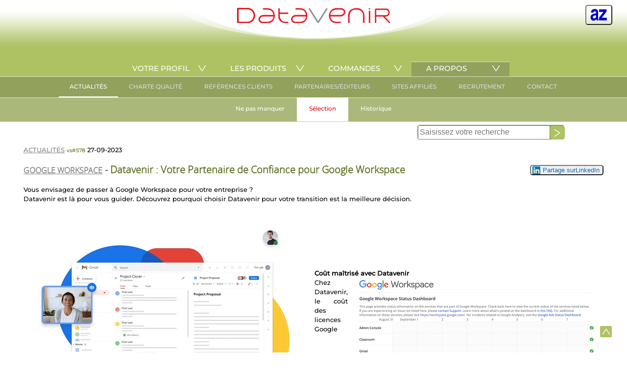

--- FILE ---
content_type: text/html; charset=utf-8
request_url: https://www.datavenir.com/logiciels/CF-Une.php?u=578
body_size: 6952
content:
<!doctype html>
<html>
<head>
<meta http-equiv="Content-Type" content="text/html; charset=utf-8">
<meta name="viewport" content="width=device-width, initial-scale=1.0">
	<title>GOOGLE WORKSPACE Datavenir : Votre Partenaire de Confiance pour Google Workspace | Actualité 27-09-2023 VS#578</title>
	<meta name="keywords" content=",actualite,news,logiciel,progiciel,soft,cloud,software,programme,licence,mise a jour,systeme exploitation,OS,CDROM,CD-ROM,CD ROM,PC,mac,linux,windows,informatique,vente,vendre,vendeur,revendeur,achat,acheter,distribution,distribuer,fournir,fourniture,magasin,distributeur,tarif,prix,catalogue,annuaire,reference,désignation,editeur,data,avenir,expert,spécialiste,spécialisé,france,français,francophone,une">
<meta name="description" content="Tarifs logiciels catalogue vente achat distribution DATAVENIR index logiciel">
<meta name="abstract" content="Datavenir logiciels specialiste softwares licencing">
<meta name="page-topic" content="Catalogue logiciels,annuaire,indexation,index,prix,tarifs,devis,proposition">
<meta name="author" content="DATAVENIR Service communication">
<meta name="publisher" content="Agence Web DATAVENIR">
<meta name="copyright" content="DATAVENIR Sarl">
<meta name="audience" content="all">
<meta name="robots" content="index,follow">
<meta name="revisit" content="after 2 days">
<meta name="language" content="French">
<meta name="viewport" content="width=device-width, initial-scale=1.0">
<link REL="STYLESHEET" HREF="style-dtvnco.css" TYPE="text/css">
<script type="text/javascript" src="js/prompt.js"></script>
<script type="text/javascript" language="Javascript" >
<!--
function verifmot() {
	if(document.recherche.idda.value == "" || document.recherche.idda.value == "VOTRE RECHERCHE")  {
	   alert("Veuillez indiquer un (ou plusieurs) mot(s) clé pour votre recherche");
	   document.recherche.idda.focus();
	   return false;
	}
	else if (document.recherche.idda.value.length < 3) {
	   alert("Veuillez saisir au moins 3 caractères pour votre recherche");
	   document.recherche.idda.focus();
	   return false;	
	}
	return true;
}
//-->
</script><!-- Matomo -->
<!-- OLD240709
	<script>
	  var _paq = window._paq = window._paq || [];
	  /* tracker methods like "setCustomDimension" should be called before "trackPageView" */
	  _paq.push(['trackPageView']);
	  _paq.push(['enableLinkTracking']);
	  (function() {
		var u="https://datav.matomo.cloud/";
		_paq.push(['setTrackerUrl', u+'matomo.php']);
		_paq.push(['setSiteId', '1']);
		var d=document, g=d.createElement('script'), s=d.getElementsByTagName('script')[0];
		g.async=true; g.src='//cdn.matomo.cloud/datav.matomo.cloud/matomo.js'; s.parentNode.insertBefore(g,s);
	  })();
	</script>
-->

<!-- Matomo Tag Manager -->
<script>
  var _mtm = window._mtm = window._mtm || [];
  _mtm.push({'mtm.startTime': (new Date().getTime()), 'event': 'mtm.Start'});
  (function() {
    var d=document, g=d.createElement('script'), s=d.getElementsByTagName('script')[0];
    g.async=true; g.src='https://cdn.matomo.cloud/datav.matomo.cloud/container_SaOx98H1.js'; s.parentNode.insertBefore(g,s);
  })();
</script>
<!-- End Matomo Tag Manager -->
<!-- End Matomo Code --></head>
<body onload="javascript: "><!-- TFmn02Mnu //-->
<div id="degrade">
	<div id="entetaccueil">
		<a href="CF-Softwares.php?accueil=0" id="logo_central" title="Datavenir distributeur logiciels - Accueil" alt="DATAVENIR"></a>
					<form method="post" accept-charset="UTF-8" action="https://www.datmaz.fr/data/" id="panierFormId">
				<button type="submit" title="votre panier sur datmaz.fr, le site e-commerce de Datavenir" alt="datmaz" class="logoaz"></button>
			</form>
				
	</div>
		<div id="MNo">
		<p>		</p>
		<!-- C //-->
		<ul class="clasnav"> <!-- style="margin-left: 150px;" Changement -->
			<li>
				<a id="MNoC" class="nivo" href="CF-Clients.php?">VOTRE PROFIL</a>
				<ul onmouseover="colori('MNoC','#E30613');" onmouseout="colori('MNoC','');">
						<li><a href="CF-Clients-Entreprises.php">ENTREPRISES</a></li>
						<li><a class="daddy" href="CF-Clients-Education.php">EDUCATION</a>
							<ul>
								<li><a href="CF-Clients-Education-Etablissement.php">ÉTABLISSEMENTS</a></li>
								<li><a href="CF-Clients-Education-Enseignants.php">ENSEIGNANTS/ÉTUDIANTS</a></li>
							</ul>
						</li>
						<li><a href="CF-Clients-Administration.php">ADMINISTRATION</a></li>
						<li><a href="CF-Clients-Associations.php">ASSOCIATIONS</a></li>
						<li><a href="CF-Clients-Particuliers.php">PARTICULIERS</a></li>
						<li><a href="CF-Clients-Handicap.php">HANDICAP/COMPENSATION</a></li>
						<li><a href="CF-Revendeurs.php">REVENDEURS</a></li>
						<li><a class="daddy" href="CF-Clients-Region.php">REGIONS</a>
							<ul>
								<li><a href="CF-Partenaires-Afrique.php">Afrique</a></li>
							</ul>
						</li>
						<li><a href="CF-Clients-Volume.php">LICENCES&nbsp;EN&nbsp;VOLUME</a></li>
					</ul>			</li>
		</ul>
		<!-- B //-->
		<ul class="clasnav">
			<li>
				<a id="MNoB" class="nivo" href="CF-Produits.php">LES PRODUITS</a>
									<ul onmouseover="colori('MNoB','#E30613');" onmouseout="colori('MNoB','');">
						<li><a class="daddy" href="CF-log-M.php">LES ÉDITEURS</a>
							<ul>
								<li><a href="CF-EditeurRef.php?d=260121071955">Sélection</a></li>
							</ul>
						</li>
						<li><a class="daddy" href="CF-Recherche.php?d=260121071955">PAR RÉFÉRENCE OU DÉSIGNATION</a>
							<ul>
								<li><a href="CF-ProdRef.php?d=260121071955">Sélection</a></li>
							</ul>
						</li>
						<li><a href="CF-Acquisition-renouvellement.php">ACQUISITION OU RENOUVELLEMENT</a></li>
						<li><a href="CF-Produits-Expert.php">EXPERTISES</a></li>
						<!--<li><a class="daddy" href="CF-Produits-Expert.php">EXPERTISES</a>
				<ul>
				<li><a href="CF-Recherche.php?cntr=2"><small>AD</small></a></li>
				<li><a href="CF-Recherche.php?cntr=b"><small>BM</small></a></li>
				<li><a href="CF-Recherche.php?cntr=5"><small>PA</small></a></li>
				<li><a href="CF-Recherche.php?cntr=8"><small>MS</small></a></li>
				<li><a href="CF-Recherche.php?cntr=9"><small>FA</small></a></li>
				<li><a href="CF-Recherche.php?cntr=c"><small>PR</small></a></li>
				<li><a href="CF-Recherche.php?cntr=f"><small>VS</small></a></li>
				<li><a href="CF-Recherche.php?cntr=3"><small>SL</small></a></li>
				<li><a href="CF-Recherche.php?cntr=7"><small>DV</small></a></li>
				</ul>
			</li>//-->
						<li><a href="CF-Logiciels-licences.php">CONFORMITÉ</a></li>
					</ul>
							</li>
		</ul>
		<!-- D //-->
		<ul class="clasnav">
			<li>
				<a id="MNoD" class="nivo" href="CF-Commandes.php">COMMANDES</a>
									<ul onmouseover="colori('MNoD','#E30613');" onmouseout="colori('MNoD','');">
						<li><a href="CF-Conditions.php">CONDITIONS&nbsp;GÉNÉRALES DE&nbsp;VENTE</a></li>
					</ul>
							</li>
		</ul>
		<!-- A //-->
		<ul class="clasnav">
			<li>
				<a id="MNoA" class="nivo_Active" href="CF-Presentation.php">A PROPOS</a>
							</li>
		</ul>
	</div> <!-- "MNo" //-->
</div> <!-- "degrade" -->
	<div class="MNoo" id="MNooA" color="#000000">
		<div class="MNoo_cadreur" align="right">
			<a href="CF-Softwares.php" id="MNooA1" class="nivoo_Active">ACTUALITÉS </a>
			<a href="CF-Charte.php" id="MNooA2" class="nivoo">CHARTE&nbsp;QUALITÉ </a>
			<a href="CF-References.php" id="MNooA4" class="nivoo">RÉFÉRENCES CLIENTS </a>
			<a href="CF-Partenariats.php" id="MNooA8" class="nivoo">PARTENAIRES/ÉDITEURS </a>
			<a href="CF-Affilies.php" id="MNooA8" class="nivoo">SITES&nbsp;AFFILIÉS </a>
			<a href="CF-Recrutement.php" id="MNooA6" class="nivoo">RECRUTEMENT </a>
			<a href="CF-Contact.php" id="MNooA7" class="nivoo">CONTACT </a>
		</div>
					<div class="MNooo" id="MNoooA1">
				<div class="MNooo_cadreur">
					<a href="CF-Une.php?anpm" id="MNoooA12" class="nivooo">Ne pas manquer </a>
					<a href="CF-Une.php?u=829" id="MNoooA15" class="nivooo_ActiveSel">Sélection</a>
					<a href="CF-UnesIndex.php" id="MNoooA13" class="nivooo">Historique </a>

				</div>
			</div>
							</div>
		<form name="recherche" method="post" action="CF-Recherche.php?d=260121071955#iddaId" onsubmit="return verifmot()">
			<div id="hmpge">
				<div id="hmp">
					<div id="hmptxt_mini">
						<div id="barrech">
							<input type="text" name="idda" id="iddaId" size="35" placeholder="Saisissez votre recherche" value="" maxlength="140" style="border-style: 0; font-size: 16px; margin:0 ; margin-right: 1px; color: #B8BDC2; width: 100%; height: 100%;" onclick="recherchefocus();"><input type="submit" value="" class="Search_button" style="color: white; background-color: #AEC263; border-style: none; height: 30px; width: 30px; padding: 5px; border-radius: 5px;" title="Lancer votre recherche">
							<input type="hidden" name="fairea" value="visu">
						</div>
					</div>
				</div>
			</div>
		</form>
	

<div id="boitecorps">
	<!-- TFmn02MnuFin //-->

<script>
	function updateLinks() {
		let width = window.innerWidth;
		let divMenus = document.querySelectorAll(".MNoo");
		if (width < 800) {
            divMenus.forEach((divMenu) => {
                let links = document.querySelectorAll("#" + divMenu.id + " a");
                links.forEach((link) => {
                    if (!link.href.includes("#" + divMenu.id)) {
                        link.href = link.href + "#" + divMenu.id;
                    }
                });
            });
        } else {
            divMenus.forEach((divMenu) => {
                let links = document.querySelectorAll("#" + divMenu.id + " a");
                links.forEach((link) => {
                    let urlParts = link.href.split("#");
                    if (urlParts.length > 1) {
                        link.href = urlParts[0];
                    }
                });
            });
        }
	}
	updateLinks();
	window.addEventListener("resize", updateLinks);
</script>		<div id="cadr_Une" style="margin-top: 1em; margin-bottom: 3em; ">
			<div style="margin-bottom: 1.5em"><a href="CF-UnesIndex.php">ACTUALITÉS</a> <small style="color: #5A6D1B;">vs#578</small> 27-09-2023</div>
			<h1 class="ttrune">
			<a href="https://www.linkedin.com/shareArticle?mini=true&url=https%3A%2F%2Fwww.datavenir.com%2Flogiciels%2FCF-Une.php%3Fu%3D578&title=Datavenir+%3A+Votre+Partenaire+de+Confiance+pour+Google+Workspace&description=GOOGLE+WORKSPACE+%7C+Vous+envisagez+de+passer+%26agrave%3B+Google+Workspace+pour+votre+entreprise+%3F%0D%0A+Datavenir+est+l%26agrave%3B+pour+vous+guider.+D%26eacute%3Bcouvrez...&source=www.datavenir.com" target="_linked">
			<input class="pointer button-add" type="button" title="Cette information pourrait intéresser vos proches ? Partagez cet article sur votre LinkedIn..." value=" Partage sur&#13;&#10;LinkedIn" style="float: right; color: #0A66C2; margin-left: 2em;"></a>
									<a style="font-size: 80%; text-decoration: underline; " href="CF-EditeurRef.php?r=GOOGLE%20WORKSPACE" title="plus d'infos sur l'Editeur GOOGLE WORKSPACE...">GOOGLE WORKSPACE</a> -
				Datavenir : Votre Partenaire de Confiance pour Google Workspace			</h1>
			<p>Vous envisagez de passer &agrave; Google Workspace pour votre entreprise ?<br>
 Datavenir est l&agrave; pour vous guider. D&eacute;couvrez pourquoi choisir Datavenir pour votre transition est la meilleure d&eacute;cision.<br>
<img class="Img_actu" src="publific/actu/578/imU578_1.jpg" style="float: left; margin-right: 10px; width: auto; height: auto; max-width: 100%;">
<br>
<br><br><br><br><br><br>
<b>Co&ucirc;t ma&icirc;tris&eacute; avec Datavenir</b><br>
<img src="publific/actu/578/imU578_2.png" style="float: right; margin-left: 10px; width: auto; height: auto; max-width: 100%;">Chez Datavenir, le co&ucirc;t des licences Google Workspace reste identique &agrave; celui sur le site de Google, sans co&ucirc;ts mensuels.<br><br>

<b>Libert&eacute; de choix<br></b>

Vous pouvez r&eacute;silier notre contrat &agrave; tout moment, sans impact sur l&#039;acc&egrave;s &agrave; vos outils. De plus, nous vous offrons la possibilit&eacute; de transf&eacute;rer gratuitement vos licences depuis un autre revendeur vers Datavenir.
<br><br><br><br><br><br><br><br><br><br><br><br>
<b><em>Avantages avec Datavenir :</em></b><br>

<b>S&eacute;curit&eacute; renforc&eacute;e :</b> Datavenir assure la s&eacute;curit&eacute; de vos donn&eacute;es, &eacute;vitant des incidents tels que le blocage de comptes.<br>

<b>R&eacute;activit&eacute; et co&ucirc;ts r&eacute;duits : </b>Profitez d&#039;un support technique rapide sans frais suppl&eacute;mentaires.<br>

<b>Flexibilit&eacute; de paiement : </b>Choisissez parmi diverses options de paiement, simplifiant la gestion administrative. (facture, CB, plateforme chorus, etc...)<br>

<b>Expertise locale : </b>Datavenir offre un support technique comp&eacute;tent, connaissant votre environnement.<br><br><img class="Img_actu" src="publific/actu/578/imU578_3.png" style="float: left; margin-right: 10px; width: auto; height: auto; max-width: 100%;"><br>
<br>
<br>
<br>
<b><em>Avantages pour Datavenir :</em></b><br>
Notre objectif est de b&acirc;tir une relation de confiance. Nous recevons une petite commission de Google pour nos services.<br><br>
<br><br><br><br><br><br><br>
<b>Vous avez tout &agrave; gagner !</b><br>
Optez pour Datavenir et assurez une transition en douceur vers Google Workspace. Profitez de notre expertise, s&eacute;curit&eacute; renforc&eacute;e, r&eacute;activit&eacute; et flexibilit&eacute;. Contactez-nous d&egrave;s maintenant pour r&eacute;ussir votre passage &agrave; Google Workspace.</p>
						<div class="clear"></div>
							<div id="Edit_form_link" style="height: fit-content; margin-top: 2em;">
					<a style="width: 200px; height: 200px; margin-bottom: 15px;" href="CF-EditeurRef.php?r=GOOGLE%20WORKSPACE#MNooB" title="plus d'infos sur l'Editeur GOOGLE WORKSPACE...">
						<div style="border: 1px solid #8AA43B; border-radius: 5px; padding-bottom: .8em; display: flex; justify-content: space-between; flex-direction: column; padding: 5px; padding-left: 25px; padding-right: 25px; height: 100%;">
							<div style="display: flex; align-items: center;">
								<div class="prodref_flchrechfour" style="margin-right: 20px;"></div>
								<div>
									<div class="prodref_cntnt">
										<div id="prodref_four">
											<p class="prodref_cntnt" style="display: inline;">Editeur<br></p> GOOGLE WORKSPACE <p class="prodref_cntnt" style="display: inline;">...</p>
										</div>
									</div>
								</div>
							</div>
															<img src="/logiciels//publific/four/imE37414.png" alt="" border="0" align="left" style="width: 100%; object-fit: contain;"> <!-- redimage($getcwd, 200, 40) -->
							




							<div class="clear"></div>

						</div>
					</a>
					<a style="width: 200px; height: 200px;" href="CF-Formulaire-Cmd.php?r3=GOOGLE%20WORKSPACE#MNoooA72" title="accédez au formulaire pour demande de devis personnalisé, un expert vous répondra dans les meilleurs délais.">
						<div style="border: 1px solid #8AA43B; border-radius: 5px; padding-bottom: .8em; display: flex; justify-content: space-between; flex-direction: column; padding: 5px; padding-left: 25px; padding-right: 25px; height: 100%;">
							<div style="display: flex; align-items: center;">
								<div class="prodref_flchrechfour" style="margin-right: 20px;"></div>
								<div>
									<div class="prodref_cntnt">
										<div id="prodref_four">
											<p class="prodref_cntnt" style="display: inline;">Une <br></p> Question <p class="prodref_cntnt" style="display: inline;">? ...</p>
										
									</div>
									</div>
								</div>
							</div>
							<img src="images/apercu-formulaire-150-c.png" style="width: 100%; object-fit: contain;">

							<div class="clear"></div>

						</div>
					</a>
				</div>
						<div class="clear"></div>
		</div>
					<p class="ttrnews" id="ttrnewsId">
				<em> + ... </em>
			</p>
			<hr class="verdeau" style="margin-bottom: 10px; ">
							<p style="margin-bottom: 1.6em;">
										<a href="CF-Une.php?u=526">
						<div style="width: 170px; height: 70px; border: 1px solid transparent; float: left; text-align: right; padding-right : 20px; padding-bottom : 15px;">
																<div style="margin-bottom: .5em; "><img src="/logiciels/publific/actu/526/imU526_1.png"  width="94" height="70"></div>
													</div>
						<span class="resnews">&gt;<span style="margin-left: 3px;">17/03/2023</span></span><br>
						<b style="color: black; ">Augmentation des prix Google Workspace</b> information importante communiquée par Google : une augmentation des prix est prévue sur l'ensemble des skus Google Workspace à compter du 11 avril 2023. Cette augmentation impactera directement les clients en Flexible ET les clients dont la date anniversaire du contrat est ultérieure au 11/04/2023.


Cependant,... <em>+d'info</em>
					</a>

				</p>
				<div class="clear"></div>
				<hr class="verdeau ">
							<p style="margin-bottom: 1.6em;">
											<img src="images/linkedin-50x50.png" style="float: right; margin-left : 1em; margin-bottom: 1em; margin-top: 1.1em; " title="cette actualité sur la page LinkedIn de Datavenir" class="pointer" onClick="window.location.href='https://fr.linkedin.com/company/datavenir'">
										<a href="CF-Une.php?u=464">
						<div style="width: 170px; height: 70px; border: 1px solid transparent; float: left; text-align: right; padding-right : 20px; padding-bottom : 15px;">
																<div style="margin-bottom: .5em; "><img src="/logiciels/publific/actu/464/imU464_1.png"  width="105" height="70"></div>
													</div>
						<span class="resnews">&gt;<span style="margin-left: 3px;">06/08/2022</span></span><br>
						<b style="color: black; ">Workspace déploie ses mises à jour, Kahoot n'est pas en reste!</b> Depuis le début du mois d'aout, beaucoup de nouvelles fonctionnalités viennent étoffer la suite d'outils Google Workspace comme la nouvelle version de G mail unifié. 
Intuitive, cette version permet de naviguer aisément entre les Chat, Spaces et Meet ou de rajouter les applications que vous avez... <em>+d'info</em>
					</a>

				</p>
				<div class="clear"></div>
				<hr class="verdeau ">
			
				<div class="clear"></div>
<!-- TFzb01 //-->
<div class="clear"></div>
</div><!-- boitecorps //-->
<div id="talon">
	<div id="talon_cadreur">
		<div id="talon_bxG1" onmouseover="contactover()" onmouseout="contactout()" onClick="window.location.href='CF-Contact.php';">© 1998-2026 <a href="CF-Contact.php" title="contact société Datavenir" id="contactdatavenir">DATAVENIR</a> 74380 BONNE France<br>
				<span id="tagId">V.20260121.0719</span> <small style="display: inline-block; line-height: 1;">Les marques citées sont propriétés de leurs ayants droits respectifs.</small>
		</div>
		<div id="talon_bxG2">
			<span title="appeler par téléphone">Tél. <a href="tel:0489612140">+33 (0)4 89 61 21 40</a></span><br>
			<a href="CF-Formulaire-Cmd.php" title="Formulaire">Formulaire contact</a><br>
			<div id="imgMelb" style="display: inline-block; " title="adresse mail protégée contre les spams"></div>
		</div>
		<div id="talon_bxG3">
			<a href="CF-Mention.php">Mentions légales</a><br>
			<a href="CF-Charte.php">Charte qualité</a><br>
			<a href="CF-Gdpr.php" title="Règlement Général sur la Protection des Données">RGPD</a><br>	
			<a href="CF-Conditions.php" title="Conditions Générales de Vente">CGV</a>			
		</div>
		<div id="talon_bxG4">
			<a href="CF-Presentation.php" title="Formulaire">A propos</a><br>
			<a href="CF-Affilies.php">Sites afiliés</a><br>
			<a href="CF-References.php">Références clients</a><br>
			<a href="CF-Recrutement.php">Recrutement</a>
		</div>
		<a href="https://fr.linkedin.com/company/datavenir" title="Suivez DATAVENIR sur LinkedIn">
			<div id="talon_bxIn"></div>
		</a>
					<div id="talon_bxD">
			<a id="retourId" href="#" title="retour haut de page"></a>
			</div>
			
	</div>
</div>
<div id="sponsor">
	<div class="cell" style="padding-top: 0px;"><a href="https://www.cinov.fr/syndicats/digital" title="Membre de la Fédération CINOV,&#013 Cinov Digital : Syndicat professionnel des métiers du numérique dans la branche BETIC&#013 (Bureau d’Etudes Techniques, Cabinets d’Ingénieurs-Conseils et Sociétés de Conseil)"><img src="images/logo21201-cinov_96x42.png" border="0"></a><!-- cinov_fin //--></div>
	<div class="cell" style="padding-top: 0px; padding-bottom: 3px;"><div id="lispons">
																<!-- <a href="CF-Affilies.php">Sites&nbsp;affiliés</a> <font color="#C0C0C0">:</font> 	//-->	
																<a href="https://www.ovseducation.com">ovseducation.com</a> <font color="#C0C0C0">|</font> 	
																<a href="https://www.perlien.com">perlien.com</a> <font color="#C0C0C0">|</font> 
																<a href="https://www.datav.fr/avast">datav.fr</a> <font color="#C0C0C0">|</font> 
																<a href="https://www.licensing365.com/ms">licensing365.com</a> <font color="#C0C0C0">|</font> 
																<a href="https://www.datfar.com/deepfreeze">datfar.com</a> <font color="#C0C0C0">|</font> 
																<a href="https://www.dadoob.com/adobe">dadoob.com</a> <font color="#C0C0C0">|</font> 
																<a href="https://www.timetam.bf">timetam.bf</a> 
																
																</div>
	</div>
	<div class="cell" style="padding-top: 13px;">
	<a href="https://www.la-clef-keymo.org">www.la-clef-keymo.org</a>
	</div>
</div><!-- sponsor //--></body>
</html>

--- FILE ---
content_type: text/css
request_url: https://www.datavenir.com/logiciels/style-dtvnco.css
body_size: 5920
content:
/* dtvnco */
/* html, body {
	height: 100%;
} */
*, *:before, *:after {
	box-sizing: border-box;
}

body {
	margin : 0;
	padding : 0;
	font-family: Verdana,arial;
	font-size: 13px;
	background: white; /* jaune tr�s clair: #F1F5E7; vert menu #8AA43B */
	background-size: 1px auto;
	font-family: "Mont Serrat", Arial, Helvetica, sans-serif;
	text-align: justify;
	overflow-x: hidden;
/* 	padding-bottom : 30px; */
}

@font-face {
    font-family: 'Open Sans';
    src: url('fonts/OpenSans-Light-webfont.eot');
    src: url('fonts/OpenSans-Light-webfont.eot?#iefix') format('embedded-opentype'),
         url('fonts/OpenSans-Light-webfont.woff') format('woff'),
         url('fonts/OpenSans-Light-webfont.ttf') format('truetype'),
         url('fonts/OpenSans-Light-webfont.svg#OpenSansLight') format('svg');
    font-weight: 200;
    font-style: normal;
}


@font-face {
    font-family: 'Mont Serrat';
    src: url('fonts/Montserrat-VariableFont_wght.ttf');
    font-weight: 500;
    font-style: normal;
}


p, h1, h2 {
	margin : 0;
	padding-bottom: 0;
	padding-top: 0;
}

ul {
	margin: 0;
	padding: 0;
}

A img { border: none; }

A {color: grey; /* #669999 */; text-decoration: none; }
A:hover,A:active {color: #E30613; text-decoration: none; } /* rouge suisse:  #E30613 */

label {
	color: grey;
}

.pointer {
	cursor: pointer;
}

#boiteglobale { /* ----------------------------------------------------------------------------------------*/
	width: 1024px;
	padding: 0;
	margin: 0 auto; 
}
/* 
#degrade {
	background: url(images/fond-haut-dtvnco-1x126-b.png) top left repeat-x;
	background-size: 1px 100%;
} */

#entetaccueil { /* ------------------------------------------------------------*/
	padding: 0;
	margin: 0 auto;
	width: 100%; /*Changement*/
	height: 126px; /*Changement*/
	display: flex;
	justify-content: center;
	position: relative;

	background: url(images/fond-haut-dtvnco-1x126-c.png) top left repeat-x;
	background-size: 1px 100%;
}


#logo_central {
	/*margin-left: 212px; Changement*/
	width: 100%;
	height: 85px;
	margin: 0 auto;
	background: transparent url(images/Logo-Datavenir-Acc-600x96b.png) top center no-repeat ;
	overflow: hidden;
}

#logodatactif {
	display: block;  /* Pour utiliser la balise A comme un block donc pouvoir lui imposer une hauteur */
	width: 61px;
	height: 18px;
	float: right;
	background: white url(images/logo-datactif-61x18.png) top left no-repeat;
	margin-right: 30px;
	margin-top: 12px;

}

.logoaz {
	width: 55px;
	height: 41px;
	float: right;
	background: transparent url(images/logo_datmaz_az_35x45.png) top center no-repeat;
	margin-right: 30px;
	margin-top: 10px;
	border-radius: 5px;
	cursor: pointer;
}

/* #paniervide {
	display: block;  /* Pour utiliser la balise A comme un block donc pouvoir lui imposer une hauteur * /
}

#panierrempli {
} */

#panierFormId {
    position: absolute;
    right: 0;
}


/* Menus d�roulants ------------------------------------------------------------ */
ul {
	padding: 0;
	margin: 0;
}	

.clasnav{
	float: left;
	width: 200px;
}
.daddy {
	background: url(images/ve-gris-fontTr-43x21-rot90.png) no-repeat right;
}

.clasnav UL {
	float: left;
	background: #F0F0F0; /*gris super clair: #F0F0F0; gris clair : #E1E1E1, gris-vert clair #EBF0D8*/
}

.clasnav A {
	display: block;
	padding-top: 7px;
	padding-bottom: 7px;
	color: grey; /*#005AB5*/
	font-size: 11.5px;
}

.clasnav A:hover {
	color: #E30613; /* white */

}

.clasnav LI {
	list-style-type: none;
/* 	float: left; */
}
.clasnav LI UL {
	position: absolute;
	margin-top: -2px; /* firefox*/
	left: -999em;
	width: 185px;
	height: auto;
	z-index: 1000;
	border-left: 2px solid white;
	border-bottom: 1px solid  #C8D695; /* gris vert: #C8D695 */
}
.clasnav LI LI {
	text-align: left;
/* 	width: 190px; */
	padding-left: 10px;
}
.clasnav LI UL A {
	width: 165px;
	border-bottom: #C8D695 1px solid; /* gris vert: #C8D695 ; #C0C0C0 */
}

.clasnav LI UL UL {
	margin-top: -30px;
	margin-left: 165px;
}
.clasnav LI:hover UL UL {
	left: -999em;
}
.clasnav LI:hover UL UL UL {
	left: -999em;
}
.clasnav LI:hover UL, .clasnav LI LI:hover UL, .clasnav LI LI LI:hover UL  {
	left: auto;
}

.clasnav LI:hover {
 	background: #EBF0D8; /* white, vert-gris:#EBF0D8 */
}




/* menu principal */
/* toujours affich�, background affich� par body */
#MNo {
	margin: 0 auto;
	border-top: 1px solid transparent;
	/* border-bottom: 1px solid transparent;	 */
	padding-top: 3px;
	height: auto; /*Changement*/
	width: 100%; /*Changement*/
	display: flex;
	flex-wrap: wrap;
	justify-content: center;
	background-color: #aec263;
}
	
a.nivo, a.nivo_Active {  /* ------------------------------------------------------------*/
	margin-top : -4px;
	margin-right: 0px;
	padding-right: 50px;
	padding-left: 30px;
	padding-top: 3px;
	padding-bottom: 7px;
	color: white;
	font-size: 15px;
}
a.nivo{  
	background: transparent url(images/ve-blanc-fontTr-43x21.png) top right no-repeat ; /* #8AA43B   ve-blanc-fontv-43x21-b.png */
	color: white; /* #DCDDDE grey */
	border-top: 1px solid transparent;
}
a.nivo_Active {  
	background: #92A25D url(images/ve-blanc-fontTr-43x21.png) top right no-repeat ; /* #8AA43B   ve-blanc-fontv-43x21-b.png */
	border-top: 1px solid #DCE1C9; 
}
a.nivo:hover {
	background: #EBF0D8 url(images/ve-tresgris-fontTr-43x21.png) top right no-repeat ;
}
a.nivo_Active:hover {
	background: #EBF0D8 url(images/ve-tresgris-fontTr-43x21.png) top right no-repeat ;  /* gris-vert clair #EBF0D8*/
	color: #E30613; /* white */
/* 	text-decoration: underline; */
}

/* sous menu ============ */
/* boite qui occupe tout l'espace sur les bords en fonction de la largeur de l'�cran */
.MNoo {
	margin-top: 0px;
	border-top: 1px solid #DCE1C9;
	background: #92A25D url(images/fond-niveau_un.png) bottom left repeat-x; /* #92A25D: vert kaki */
	width: 100%; /*Changement*/
	display: flex;
	justify-content: center;
	flex-wrap: wrap;
}
/* boite interne largeur maitris�e */
.MNoo_cadreur {
	padding: 0;
	margin: 0 auto;
	min-height: 28px;
	width: 100%; /* width: 1024px;*/
	line-height: 28px;
	margin-top: 0px;
	margin-bottom: 0px;
	display: flex;
	justify-content: center;
	flex-wrap: wrap;
}
.nivoo, .nivoo_Active, .nivoo_ActiveSel {
	padding-left: 22px;
	padding-right: 23px;
	padding-top: 6px;
	padding-bottom: 8px;
	color: #DCDDDE ;  /* grey clair */
	font-size: 12px ;
	font-weight: normal ;

}
.nivoo_Active  {
	color: white; /* #E30613 */ 
	border-bottom: 2px solid white; 
	padding-bottom: 6px; 
/* 	font-weight: bold; */
/* 	text-decoration: underline; */
}
.nivoo:hover, .nivoo_Active:hover {
	background-color: #EBF0D8; /* gris-vert clair #EBF0D8*/
	color: #E30613;
}
.nivoo_Active:hover {
/* 	text-decoration: underline; */
}

.nivoo_ActiveSel {
	color: #E30613;
	background-color: white;
	padding-bottom: 4px; 
 	border-bottom: 4px solid white;
}


/* sous sous menu ============ */
/* boite qui occupe tout l'espace sur les bords en fonction de la largeur de l'�cran */
.MNooo {
	margin-top: 0px;
 	border-top: 1px solid #DCE1C9;
 	border-bottom: 1px solid #C8D2A8; 
	background: #AAB979 ; /* url(images/fond-niveau_deux-b.png) bottom left repeat-x; /* #AEC263: vert bas du d�grad�; #8AA43B: vert talon ; #92A25D: vert Mnoo; #AAB979: vert d'eau ; vert kaki un peu plus fon�� : #7A864E; */
	width: 100%; /*Changement*/	
}
/* boite interne largeur maitris�e */
.MNooo_cadreur {
	padding: 0;
	margin: 0 auto;
	padding-top: 2px;
	padding-bottom: 0px;
	min-height: 32px; /* 32 */
	width: 100%;
	line-height: 32px; /* 29 */
	margin-top: -3px;
	margin-bottom: 0px;
	display: flex;
	flex-wrap: wrap;
	justify-content: center;
}

.nivooo, .nivooo_Active, .nivooo_ActiveSel   {
	padding-left: 25px;
	padding-right: 25px;
	padding-top: 7px;
	padding-bottom: 10px;
	color: white ;  /* #DCDDDE grey clair */
	font-size: 12px ;
	font-weight: normal ;

}

.nivooo:hover, .nivooo_Active:hover  {
	background-color: #EBF0D8; /* gris-vert clair #EBF0D8*/
	color: #E30613; /* rouge suisse */
} 

.nivooo_Active {
	background-color: white;
	color: #E30613; /* rouge suisse */
}
.nivooo_ActiveSel {
	background-color: white;
/* 	border-bottom: 2px solid white;  */
	color: #E30613; /* rouge suisse */
}




/* la photo homepage : */
#photohmpge {
	height: 283px;
	width: 100%;
	/* background: #6D768C url(images/fondu_bords_homepage-b.png) top center repeat-y; */
	background: #444A58 ;
}
#photohmp {
	padding: 0;
	margin: 0 auto;
	height: 283px;
	max-width: 1200px;
	background: #6D768C url(images/photo_homepage-d.jpg) top center no-repeat ;
	display: flex;
	flex-wrap: wrap;
	justify-content: space-between;
}

/* le texte sur la photo */
#phototxt {
	width: fit-content; 
	margin-right: 10vw;
	margin-top: 15px;
	color: white;

	display: flex;
	flex-direction: column;
	align-items: end;
}

@media (max-width: 1000px) {
	#phototxt {
		width: 100%;
	}
}

/* la barre de recherche sans la photo */
#hmpge {
	margin-top: 0px;
	height: 35px;  /* 43px */
 	background-color: white; 
	width: 100%;
/* 	background-color: #444A58 ; */
 /*	background-color: #F0F0F0;  violet: #6D768C; */
/* 	border-bottom: 1px solid #8AA43B; */
}
#hmp {
	text-align: right;
	padding: 0;
	margin: 0 auto;
	height: 35px;
	width: 100%;
	/* background: #6D768C url(images/photo_homepage-d.jpg) top center no-repeat ; */

}

/* la photo contact : */
#cntact {
	height: 339px;
	width: 100%;
	background: #E6E7E8;
	
}
#cnta {
	height: 339px;
	max-width: 1602px;
	background: transparent url(images/image_contact-b2.png) top center no-repeat ;
	/*background: #E6E7E8 url(images/image_contact-b2.png) top center no-repeat ;*/
}



#hmptxt_mini {
/* 	float: right; */
	display: inline-block;
 	margin-right: 10vw;
	margin-top: 6px; /* 6px*/
	/* background-color: #444A58 ; */ 	 /*  grey */
	color: #444A58;
}


#barrech {
	margin-right: 0;
	padding: .5px;
	padding-left: 1px;
	background-color: #92A25D;
	width: 20vw;
	height: 30px;
	display: flex;
	min-width: 300px;
	border-radius: 5px;
}

/* Corps -------------------------------------------------*/


#boitecorps {  /* utilis� en construction des .txt */
	margin: 0 auto;
	/* margin-left: 5%;
	margin-right: 5%; */	
	height: auto;
	min-height: 200px;
	/* width: 1024px; */
	/* width: 90%; */	
	line-height: 1.5em;
	max-width : 1200px;
	/* padding-left: 35px; */ /*Changement*/
	padding-left: 8px; /*Changement*/
	padding-right: 8px; /*Changement*/
}

#Copyright_txtId {
	display: flex;
	flex-wrap: wrap;
	align-items: center;
	justify-content: center;
}


.blocnews {
line-height: 1.1em;	 
}

.celinf {
	width: 250px;
	float: left;
	height: 154px;
	margin: 3px;
}

A.celinf  {
	/* color: black; */
/* 	display: block;
	line-height: 1.1em;	 */
}
A.celinf:hover {
	color: #E30613; /* rouge suisse  */
}

.celinfimg {
	width: 250px;
	height: 110px;
	background-color: white; 	
	text-align: center;
	/* arrondir les angles, selon les derni�res versions de navigateur : */
	border-radius: 2px;
	-webkit-border-radius: 2px;
	-moz-border-radius: 2px;
	-khtml-border-radius: 2px;	
	border-radius: 3px;
	border: 1px solid;
}

.celinfimg img {
	max-width: 100%;
    max-height: 100%;
    object-fit: contain;
}

.celinffour {
	color: #67AE3E; /* vert feuille */
	font-weight: bold;
}


hr.verdeau {
  height: 1px;
  margin: 4px 0 4px 0 ;
  padding: 0;
  color: #D6E7DE;
  background-color: #D6E7DE;
  border: 0;
}

#equipeservice_old {
	height: 206px;
	width: 372px; 
	background: transparent url(images/equipe-avotre-service_tr-mini.png) top left no-repeat ;
	margin-left: 35px;
}

/* page contact*/ 
#tabletteverte {
	height: 80px; /* 67px */
	width: 300px;  /* 38px */
	background: transparent url(images/tablette_verte-b.png) top left no-repeat ;
	margin-left: 10px;
	margin-top: 15px;
	padding-left: 55px;
}




.alph {
	padding-left: .6em;
	padding-right: .6em;
	text-decoration: underline;
}


#formcmdtabId {
	border: 2px solid #AEC25E;
	width: 100%;
	max-width: fit-content;
	margin: auto;
	/* background-color: white ; /* vert vase: #B6B997 , vert pom fluo #A3BC00*/ 
	/* arrondir les angles, selon les derni�res versions de navigateur : */
 	border-radius: 7px;
	-webkit-border-radius: 7px;
	-moz-border-radius: 7px;
	-khtml-border-radius: 7px;
}



.ttrnews {
 	font-family : 'Open Sans';
	font-size: 24px;
	color: #5A6D1B; /* #627519 */
	height: 22px;
	line-height: 22px;
	background: url(images/icone_news50x22-tr.gif) top left no-repeat ;
	padding-left: 60px;
	margin-top: 2em;

}


.ttrfournisseur{
 	font-family: 'Open Sans';
	font-size: 32px;
	color: #5A6D1B; /* #627519 */
	margin-bottom: .5em;
}

.resnews {
 	font-family : 'Open Sans';
	color: #647322;
	font-weight: bold;
}

.ttrune {
 	font-family : 'Open Sans';
	font-size: 20px;
	font-weight: bold;
	color: #5A6D1B; /* black rouge suisse: #E30613   #E30613 */
	margin-bottom: 1em;
	border-bottom: 0;
}

.flch_rechfour {
 	font-family : 'Open Sans';
	height: 24px; /* 26-4 */
	background: url(images/flecherechvrtd-b.png) top left no-repeat;
	padding-left: 55px;
	font-size: 14px;
	padding-top: 4px;
	text-align: end;
}

/* le tableau des resultats sur CF-Recherche.php */
.labelrech  a {
	color: #92A25D;
}


.labelrech  td {
	padding-left: 1em;
	padding-right: .5em;
	color: white;	
}

.labelrech  a:hover {
	text-decoration: underline;
}


.lignerech:hover {
	background-color: #EAEFD6;
}

.c_ref { /* pour tableau result produits */
	font-size: 10.5px;
	margin-left: 5px;
}
.c_refl { /* pour tableau result produits avec hyperlien */
	font-size: 11px;
	padding-right: 1em;	
	padding-left: 1em;		
}

.c_refl * {
	text-decoration: none;
}

.c_des { /* pour tableau result produits */
	color: #004080;
}

.c_prx { /* pour tableau result produits */
	color: #535B39; /* #626C40 #92A25D,  vert:#008000 */
	text-align: right; 
	padding-right: 5px;
}

.c_ctr { /* pour tableau result produits */
	font-size: 9px;
	text-align: center; 
}

.c_vln { /* pour tableau result produits */
	font-size: 10px;
	text-align: center; 
}

/* CF-ProdRef*/

.prodref_lblgnd {
	margin-top: 1em;
	margin-bottom: 3px;
	/* width: 200px; */
	color: grey;
	font-style: italic;
	/* padding-right: 2em; */
}

.prodref_cntnt {
}

#prodref_prx {
	color: #5A6D1B;
	font-weight: bold;
	width: 400px;
	height: 30px; 
}

#prodref_four {
	float: left;
	font-size: 100%;
}

.prodref_flchrechfour {
	float: left;
	width: 26px;
	height: 26px;
	border-radius: 2px;
	background: #aec263 url(images/fleche_blanche_tr_vershaut_17x13.png) center center no-repeat;
	transform: rotate(90deg);
}

.prodref_flchrechshop {
	float: left;
	width: 42px;
	height: 26px;
	background: url(images/flecherechvrtd-b.png) top left no-repeat;
}

#ajoutaupanier_OLD {
	/* float: right; 
	margin-top: -25px; 
	font-size: 105%;
	background-color: white ;/*#FFE7D3; #AEC263	*/
	color: #0000C0 ;/*#0000C0 bleu datmaz;  #535B39; white*/
	border: 1px solid #21B321; /*#21B321 vert datmaz; #92A25D */
	padding: .6em;
	cursor: pointer;
}

#ajoutaupanier_OLD:hover {
	color: #E30613;
	background-color: #FFF6EF; /* #EBF0D8 white*/
	cursor: pointer;
}

.boutonvenligne {

	color: #0000C0 ;/*#0000C0 bleu datmaz;  #535B39; white*/
	border: 1px solid #21B321; /*#21B321 vert datmaz; #92A25D */
	padding: .6em;
	cursor: pointer;
}	

/* Talon -------------------------------------------------*/
#talon {
	padding-bottom: 20px;
	width: 100%;
	height: fit-content; 
	background: #AEC263 url(images/fond-bas-talon-b2.png) bottom left repeat-x ;
	/* background-color: #8AA43B; /* #92A25D */
}

#talon_cadreur {
	margin: 0 auto;
	width: 100%;
	height: 100%;
	color: #EBEAF0; /* #DCDDDE */
	font-size: 11.5px;
	line-height: 1.5em;
	display: flex;
	flex-wrap: wrap;
	justify-content: center;
	align-items: center;
}
#talon_cadreur A {
	color: white;
}
#talon_cadreur A:hover {
	text-decoration: underline;
}


#talon_bxG1, #talon_bxG2, #talon_bxG3,  #talon_bxG4, #talon_bxIn  {
 	/* border: 1px solid black; */
	text-align : center;
	padding-bottom: 15px;
}
#talon_bxG1 {
	width: 300px;
}
#talon_bxG1:hover {
	cursor: pointer;
}

#talon_bxG2 {
	margin-left: 10px; 	
	width: 230px;
}


#talon_bxG3 {
	margin-top: -3px;
	width: 160px;
	font-size: 94%;	
}


#talon_bxG4 {
	margin-top: -3px;	
	width: 170px;
	/* width: auto; */
	font-size: 94%;
}

#talon_bxIn {
	margin-top: 20px;
	margin-left: 20px;
	background: transparent url(images/linkedin-f-logo_white_20.png) top left no-repeat ;	
	width: 20px;
	height: 20px;

}
#talon_bxIn:hover {
	cursor: pointer;
}


#talon_bxD {
	position: fixed;
	right: 30px;
	bottom: 30px;
	text-align: center;
	background-color: #aec263;
	padding-top: 3px;
	padding-bottom: 3px;
	border-radius: 3px;
	border: 1px solid white;
	
}

A#retourId  {
	padding: 12px;
	background: transparent url(images/fleche_blanche_tr_vershaut_17x13.png) center center no-repeat ;
}

#tagId{
	margin-top: 0px;
	font-size: 7.5px;
}
#imgMelb {
	width: 136px;
	height: 14px;
	margin-top: 4px;
	background: url(images/logo_mail_info_datavenir-b.png) center right no-repeat ;
}

/* ligne sponsoring ---------------------*/
#sponsor  {
	width: 100%;
	height: 50px;
	padding-top: 2px;
	padding-bottom: 4px;
	display: flex;
	justify-content: center;
	align-items: center;
	flex-wrap: wrap;
/*	background-color:  white; /* #F0F0F0 */
}
.cell  {
	text-align: center;
	width: 33.3% ; /* pour 5: 20%, pour 6: 16.6%*/
	min-width: 300px;
}
#lispons {
	line-height: 1.5em;
	padding-top: 8px;
	font-size: 85%;
}
#lispons A{
	color: #2A8FB6;
}	
#lispons A:hover {
	text-decoration: underline;
}

.hlp {
}



.clear {
	clear: both; /* pour mettre ligne basse en bas de tous les blocs */
	height: 0px; /* sinon hauteur 1px */
}

.dn {
	font-weight: bold;
	color : #FFFFFF;
	display: none;
	font: 18px Tahoma, arial, helvetica, serif;
	text-decoration: underline;
}


/* _____survolcarte_____ */
a.info {
FONT: 78%/1.5 arial, helvetica, serif; color: red;
position: relative;
text-decoration: underline;
z-index: 500;
}
a.info span {
display: none;
}
a.info:hover {
color: blue;
text-decoration: none;
background: none; /* correction d'un bug IE */
z-index: 1000;
}
a.info:hover span {
display: block;
position: absolute;
top: 1.5em;
left: 1em;
background: white ;
text-align: center;
color: Blue;
text-align: left;
text-decoration: none;
BORDER: #008000 2px solid;
padding: 3px;
}




/* ============================================================================================================ */





#chapitre  {  /* ----------------------------------------------------------- -*/
	margin-top : 5px;
	margin-bottom : 10px;
	width: 542px;
	height: 29px;
	background: #244155 url(images/btn-vuedensemble2.png) no-repeat ;
}

#chapitre.invisible{
	background: none ;
}

#chapitre  p{
	padding-top : 6px;
	padding-left : 20px;
	color : #FFF;
	font-size : 17px;
}




h1 {
	margin-top: 5px;
	color: #09488C;
	border-bottom: 1px solid #244155;
	font-weight: normal;
}



#boiteconfigurateur {

	/* background-color: #B4A58E; */
	width: 925px;
	border : 5px solid #245369; /* bleu vert: #669999 ; marron:#B4A58E */
	margin-top: 5px;
	margin-bottom: 5px;
	margin-left: -10px;
	float: left;
	/* arrondir les angles, selon les derni�res versions de navigateur : */
	border-radius: 2px;
	-webkit-border-radius: 2px;
	-moz-border-radius: 2px;
	-khtml-border-radius: 2px;
}

#imageboiteproduit {
	margin-top: 10px;
	margin-bottom: 20px;
	/* background-color: white ; /* vert vase: #B6B997 , vert pom fluo #A3BC00*/ 
	/* arrondir les angles, selon les derni�res versions de navigateur : */
	border-radius: 7px;
	-webkit-border-radius: 7px;
	-moz-border-radius: 7px;
	-khtml-border-radius: 7px;
}

#btncommanderId, #ajoutformulaire {
	margin-right: 10px;	
	margin-bottom: 10px;
	color: #244155;
	font-weight: bold;
	border: 1px solid #669999;
	height: 30px;
}
	
#btncommanderId:hover, #ajoutformulaire:hover {
	cursor: pointer;
	color : white;
	background:  #245369;

}

#labelpromoId_OLD251112MTDAJFDE {
	width: 410px;
	height: 85px;
	background: white url(images/promo-b.png) left top no-repeat; /* rgb(251,239,202) */
	text-align: right;
	float: right;
	margin-right: 10px;
	/* arrondir les angles, selon les derni�res versions de navigateur : */
	border-radius: 7px;
	-webkit-border-radius: 7px;
	-moz-border-radius: 7px;
	-khtml-border-radius: 7px;
}


#labelpromoId_OLD251112MTDAJFD:hover {
	cursor: pointer;
}

/* CF-ProdRef_txt*/
.flevd {
	color: black; /*#849254*/
	float: left;
	padding-right: .2em;
}

.verdeau {
	color: #D6E7DE; /* couleur verte d'eau*/
}	

.verfonce {
	color: #5A6D1B; /* couleur vert fonc� */
}

/* CF-Softwares_txt */


#Softwares_txtId {
	display: flex;
	justify-content: center;
	flex-wrap: wrap;
}

#Info_contact {
	display: flex;
	flex-wrap: wrap;
	align-items: center;
	justify-content: center;
	flex-direction: column;
	padding: 20px;
}

#Contact_equipe {
	display: flex;
	flex-wrap: wrap;
	align-items: center;
	justify-content: center;
}


@media (max-width: 700px) {
	#Display_map {
		display: none;
	}

	#Display_errorMessage{
		display: block !important;
	}
}

.Search_button {
	background: transparent url(images/fleche_blanche_tr_vershaut_17x13.png) center center no-repeat ;
	transform: rotate(90deg);
}

#Edit_form_link {
	display: flex; 
	flex-wrap: wrap; 
	justify-content: space-evenly;
}

@media (max-width: 650px) {
	#Edit_form_link {
		justify-content: center;
	}
	#panierFormId {
		top: 70px;
	}
	body {
		text-align: left;
	}
}

#cadr_Une a {
	text-decoration: underline;
}

#Cadre_description a {
	text-decoration: underline;
}


.contenue, .contenue * {
    all: unset;
    display: revert; /* revert display to the default for each element */
    font-size: inherit; /* inherit font size from parent */
    font-weight: normal; /* set font weight to normal */
    font-style: normal; /* set font style to normal */
}


input.button-add {
    background-image: url(images/linkedin-b.png); /* 16px x 16px */
    background-repeat: no-repeat;  /* make the background image appear only once */
    background-position: center left;  /* equivalent to 'top left' */
    padding-left: 20px;     /* make text start to the right of the image */
    vertical-align: middle; /* align the text vertically centered */
	border-radius: 5px;
}


/* style pour _vis_affchepanier.php */
.bt_supprpt  { /* petit */
	width: 20px;
	height: 18px;
	background: transparent url(images/corbeille.png) no-repeat top left  ; 
	border: 0;
	cursor: pointer;
}
.cart{
	top:85px; 
	left: 0px;
}
.cart.hide {
	display: none;
}
@media (max-width: 700px) {
	.cart{
		font-size: 70%;
	}
}
@media (max-width: 500px) {
	.cart{
		font-size: 50%;
	}
}
@media (min-width: 850px) {

	.cart{
		right: 5vw;
		left: 5vw;
	}
}
/* fin du style pour _vis_affchepanier.php */


.i9432 { /* info infobule caractère ascii <span class="i9432">&#9432;</span> */
	font-style : normal;
	font-size: 87%; 
	cursor: pointer;
	margin-left: .3em;
}

--- FILE ---
content_type: application/javascript
request_url: https://www.datavenir.com/logiciels/js/prompt.js
body_size: 1522
content:
// 
function Promptmessage(message)
{
	document.bgColor="#40FF40"; // vert fluo

	var saisie = prompt(message,"")
	if (saisie!=null)
	{
		document.forms["mon_formulaire"].elements["mon_champ_texte"].value=saisie;
	}
	return true;
}

//
function clic(ThisId) // http://www.siteduzero.com/forum-83-378133-p1-recuperer-un-id-via-un-onclick.html
{
	alert (ThisId);
}

//

// Xavier Borderie - Rédacteur Nouvelles Technologies - 
// Journal Du Net Développeurs / Benchmark Group - http://developpeurs.journaldunet.com
// si JavaScript est disponible, cache le contenu dès le 
// chargement de la page. Sans JavaScript, le contenu sera affiché.
// 
function voirId(baliseId) 
  {
  if (document.getElementById && document.getElementById(baliseId) != null) 
    {
    document.getElementById(baliseId).style.visibility='visible';
    document.getElementById(baliseId).style.display='block';
    }
  }

function exclusId(baliseId) 
  {
  if (document.getElementById && document.getElementById(baliseId) != null) 
    {
    document.getElementById(baliseId).style.visibility='hidden';
    document.getElementById(baliseId).style.display='none';
    }
  }

function cacheId(baliseId) // garde le bloc, mais n'apparait pas
  {
  if (document.getElementById && document.getElementById(baliseId) != null) 
    {
    document.getElementById(baliseId).style.visibility='hidden';
    document.getElementById(baliseId).style.display='block';
    }
  }
// **************************************************************************************
// **************************************************************************************

function colori(valId,valColor)
{
	document.getElementById(valId).style.color = valColor; //
}




// Corps cellules ------------------------------
function celinfover(valNum)
{
	document.getElementById('celinfimg'+valNum).style.borderColor = '#E30613'; // #E30613: rouge suisse  // bord d'image
	document.getElementById('celinffour'+valNum).style.color = '#E30613'; // #E30613: rouge suisse // nom du fournisseur
	// document.getElementById('celinfimg'+valNum).style.backgroundColor = '#EBF0D8';
}
function celinfout(valNum,valColor)
{
	document.getElementById('celinfimg'+valNum).style.borderColor = valColor; // retour couleur aléatoire
	document.getElementById('celinffour'+valNum).style.color = '#67AE3E'; // #67AE3E; retour vert feuille */
	// document.getElementById('celinfimg'+valNum).style.backgroundColor = '';
}




function contactover()
{
	document.getElementById('contactdatavenir').style.textDecoration = 'underline'; 
}
function contactout()
{
	document.getElementById('contactdatavenir').style.textDecoration = ''; 
}

function recherchefocus()
{
	if (document.getElementById('iddaId').value == 'VOTRE RECHERCHE') {
		document.getElementById('iddaId').value = ''; 	
	}
	document.getElementById('iddaId').style.color = '#E30613'; 
}



// menus ===============================================================================================

function OLD_nivover(valLettre)
{
	document.getElementById('MNoA').style.color = 'grey'; //
	document.getElementById('MNoA').style.background = 'transparent url(images/ve-blanc-fontTr-43x21.png) top right no-repeat';
	document.getElementById('MNoB').style.color = 'grey'; //
	document.getElementById('MNoB').style.background = 'transparent url(images/ve-blanc-fontTr-43x21.png) top right no-repeat';
	document.getElementById('MNoC').style.color = 'grey'; //
	document.getElementById('MNoC').style.background = 'transparent url(images/ve-blanc-fontTr-43x21.png) top right no-repeat';
	document.getElementById('MNoD').style.color = 'grey'; // 
	document.getElementById('MNoD').style.background = 'transparent url(images/ve-blanc-fontTr-43x21.png) top right no-repeat';
	// highlight
	document.getElementById('MNo'+valLettre).style.color = '#E30613'; // #E30613 rouge suisse
	document.getElementById('MNo'+valLettre).style.background = 'white url(images/ve-tresgris-fontTr-43x21.png) top right no-repeat'; //	
	document.getElementById('MNo'+valLettre).style.borderTop = '1px solid #DCE1C9;' // donner une epaisseur au trait

	voirId('MNoo'+valLettre);
}

function OLD_MNout()
{
	document.getElementById('MNoA').style.color = 'white'; //
	document.getElementById('MNoA').style.background = 'transparent url(images/ve-tresgris-fontTr-43x21.png) top right no-repeat';
	document.getElementById('MNoB').style.color = 'white'; //
	document.getElementById('MNoB').style.background = 'transparent url(images/ve-tresgris-fontTr-43x21.png) top right no-repeat';
	document.getElementById('MNoC').style.color = 'white'; //
	document.getElementById('MNoC').style.background = 'transparent url(images/ve-tresgris-fontTr-43x21.png) top right no-repeat';
	document.getElementById('MNoD').style.color = 'white'; // 
	document.getElementById('MNoD').style.background = 'transparent url(images/ve-tresgris-fontTr-43x21.png) top right no-repeat';
	
	document.getElementById('MNoA').style.borderTop = '1px solid transparent;' // eteindre trait en lui laissant épaisseur
	document.getElementById('MNoB').style.borderTop = '1px solid transparent;' // eteindre trait en lui laissant épaisseur
	document.getElementById('MNoC').style.borderTop = '1px solid transparent;' // eteindre trait en lui laissant épaisseur
	document.getElementById('MNoD').style.borderTop = '1px solid transparent;' // eteindre trait en lui laissant épaisseur
}	
function OLD_nivout(valLettre)
{
	exclusId('MNoo'+valLettre);
}



// sous menus ===============================================================================================
function OLD_MNoover(valLettre)
{
	voirId('MNoo'+valLettre);
	
	document.getElementById('MNo'+valLettre).style.borderTop = '1px solid #DCE1C9'; // trait en haut
	// tout en gris sauf celui selectionné
	document.getElementById('MNoA').style.color = 'grey'; //
	document.getElementById('MNoA').style.background = 'transparent url(images/ve-blanc-fontTr-43x21.png) top right no-repeat';
	document.getElementById('MNoB').style.color = 'grey'; //
	document.getElementById('MNoB').style.background = 'transparent url(images/ve-blanc-fontTr-43x21.png) top right no-repeat';
	document.getElementById('MNoC').style.color = 'grey'; //
	document.getElementById('MNoC').style.background = 'transparent url(images/ve-blanc-fontTr-43x21.png) top right no-repeat';
	document.getElementById('MNoD').style.color = 'grey'; // 
	document.getElementById('MNoD').style.background = 'transparent url(images/ve-blanc-fontTr-43x21.png) top right no-repeat';
	//
	document.getElementById('MNo'+valLettre).style.color = 'white'; // 
	document.getElementById('MNo'+valLettre).style.background = '#92A25D url(images/ve-tresgris-fontTr-43x21.png) top right no-repeat';

}
function OLD_nivoover(valLettre,valNombre)
{
	// highlight
	document.getElementById('MNoo'+valLettre+valNombre).style.color = '#E30613'; // rouge suisse
	document.getElementById('MNoo'+valLettre+valNombre).style.backgroundColor = 'white';
	//
	voirId('MNooo'+valLettre+valNombre);
}

function OLD_MNoout(valLettre)
{
	exclusId('MNoo'+valLettre);
	
	document.getElementById('MNo'+valLettre).style.borderTop = '1px solid transparent'; //
	//document.getElementById('MNoA').style.color = 'white'; //
	//document.getElementById('MNoB').style.color = 'white'; // 
	//document.getElementById('MNoC').style.color = 'white'; // 
	//document.getElementById('MNoD').style.color = 'white'; // 
	//document.getElementById('MNo'+valLettre).style.backgroundColor = 'transparent'; //
	
	MNout(); // raffraichit couleurs du MNo
}
function OLD_nivoout(valLettre,valNombre)
{
	document.getElementById('MNoo'+valLettre+valNombre).style.color = 'white'; 
	document.getElementById('MNoo'+valLettre+valNombre).style.backgroundColor = 'transparent';
	exclusId('MNooo'+valLettre+valNombre);
}


// sous-sous menus ====================================================================================================
function OLD_MNooover(valLettre,valNombre)
{
	voirId('MNoo'+valLettre);
	voirId('MNooo'+valLettre+valNombre);
	
	// document.getElementById('MNoo'+valLettre).style.color = 'grey'; //

}
function OLD_nivooover(valLettre,valNombre,valAlpha)
{
	// highlight
	document.getElementById('MNooo'+valLettre+valNombre+valAlpha).style.color = '#E30613'; // rouge suisse
	document.getElementById('MNooo'+valLettre+valNombre+valAlpha).style.backgroundColor = 'white';
	
	document.getElementById('MNo'+valLettre).style.borderTop = '1px solid #DCE1C9'; // trait en haut
	// tout en gris sauf celui selectionné
	document.getElementById('MNoA').style.color = 'grey'; //
	document.getElementById('MNoA').style.background = 'transparent url(images/ve-blanc-fontTr-43x21.png) top right no-repeat'
	document.getElementById('MNoB').style.color = 'grey'; //
	document.getElementById('MNoB').style.background = 'transparent url(images/ve-blanc-fontTr-43x21.png) top right no-repeat'
	document.getElementById('MNoC').style.color = 'grey'; //
	document.getElementById('MNoC').style.background = 'transparent url(images/ve-blanc-fontTr-43x21.png) top right no-repeat'	
	document.getElementById('MNoD').style.color = 'grey'; // 
	document.getElementById('MNoD').style.background = 'transparent url(images/ve-blanc-fontTr-43x21.png) top right no-repeat'
	//
	document.getElementById('MNo'+valLettre).style.color = 'white'; // 
	document.getElementById('MNo'+valLettre).style.background = '#92A25D url(images/ve-tresgris-fontTr-43x21.png) top right no-repeat'
	
	
	
	// tout en gris sauf celui selectionné
	//document.getElementById('MNoo'+valLettre+'1').style.color = 'grey'; //
	//document.getElementById('MNoo'+valLettre+'2').style.color = 'grey'; //
	//document.getElementById('MNoo'+valLettre+'3').style.color = 'grey'; //
	//document.getElementById('MNoo'+valLettre+'4').style.color = 'grey'; //
	//document.getElementById('MNoo'+valLettre+'5').style.color = 'grey'; //
	//document.getElementById('MNoo'+valLettre+'6').style.color = 'grey'; //
	//document.getElementById('MNoo'+valLettre+'7').style.color = 'grey'; //
	//document.getElementById('MNoo'+valLettre+'8').style.color = 'grey'; //
	//document.getElementById('MNoo'+valLettre+'9').style.color = 'grey'; //
	
	document.getElementById('MNoo'+valLettre+valNombre).style.color = 'white'; // 	
	

}

function OLD_MNooout(valLettre,valNombre)
{
	exclusId('MNoo'+valLettre);
	exclusId('MNooo'+valLettre+valNombre);
	MNout(); // raffraichit couleurs du MNo
}
function OLD_nivooout(valLettre,valNombre,valAlpha)
{
	document.getElementById('MNooo'+valLettre+valNombre+valAlpha).style.color = 'white'; 	
	document.getElementById('MNooo'+valLettre+valNombre+valAlpha).style.backgroundColor = 'transparent'; //
}

